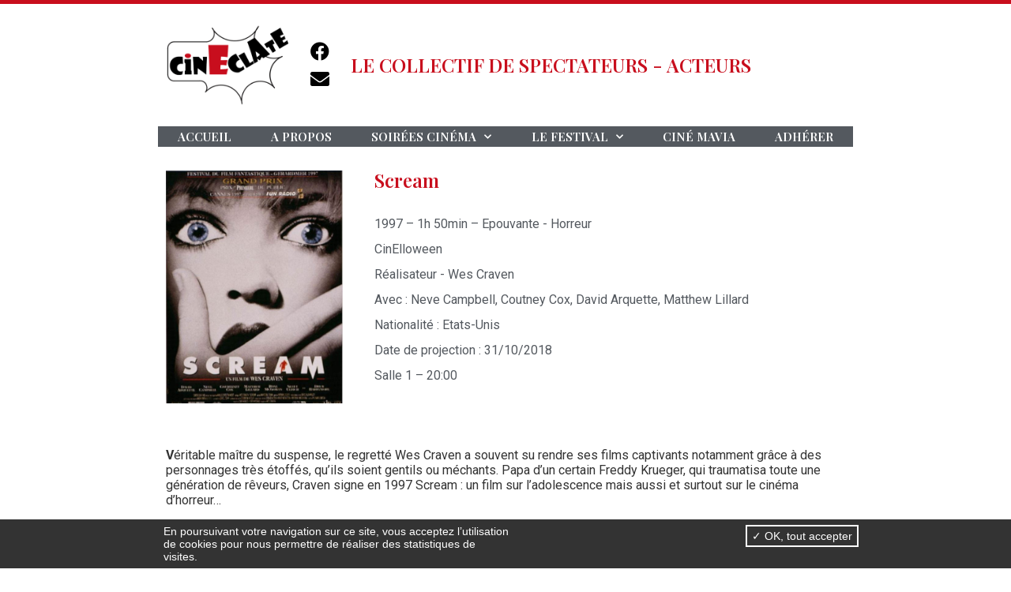

--- FILE ---
content_type: text/html; charset=UTF-8
request_url: https://cineclate.com/scream/
body_size: 10174
content:
<!DOCTYPE html>
<html lang="fr-FR">
<head>
	<meta charset="UTF-8">
	<meta name="viewport" content="width=device-width, initial-scale=1.0, viewport-fit=cover" />		<title>Scream &#8211; Cinéclate</title>
<meta name='robots' content='max-image-preview:large' />
<link rel="alternate" type="application/rss+xml" title="Cinéclate &raquo; Flux" href="https://cineclate.com/feed/" />
<link rel="alternate" type="application/rss+xml" title="Cinéclate &raquo; Flux des commentaires" href="https://cineclate.com/comments/feed/" />
<link rel="alternate" type="application/rss+xml" title="Cinéclate &raquo; Scream Flux des commentaires" href="https://cineclate.com/scream/feed/" />
<link rel="alternate" title="oEmbed (JSON)" type="application/json+oembed" href="https://cineclate.com/wp-json/oembed/1.0/embed?url=https%3A%2F%2Fcineclate.com%2Fscream%2F" />
<link rel="alternate" title="oEmbed (XML)" type="text/xml+oembed" href="https://cineclate.com/wp-json/oembed/1.0/embed?url=https%3A%2F%2Fcineclate.com%2Fscream%2F&#038;format=xml" />
<style id='wp-img-auto-sizes-contain-inline-css' type='text/css'>
img:is([sizes=auto i],[sizes^="auto," i]){contain-intrinsic-size:3000px 1500px}
/*# sourceURL=wp-img-auto-sizes-contain-inline-css */
</style>
<link rel='stylesheet' id='pi-css-css' href='https://cineclate.com/wp-content/themes/cineclate/style.css?ver=6.9' type='text/css' media='all' />
<link rel='stylesheet' id='addonse-site-css' href='https://cineclate.com/wp-content/plugins/addonse/assets/css/addonse-site.css?ver=1.0' type='text/css' media='all' />
<style id='wp-emoji-styles-inline-css' type='text/css'>

	img.wp-smiley, img.emoji {
		display: inline !important;
		border: none !important;
		box-shadow: none !important;
		height: 1em !important;
		width: 1em !important;
		margin: 0 0.07em !important;
		vertical-align: -0.1em !important;
		background: none !important;
		padding: 0 !important;
	}
/*# sourceURL=wp-emoji-styles-inline-css */
</style>
<link rel='stylesheet' id='wp-block-library-css' href='https://cineclate.com/wp-includes/css/dist/block-library/style.min.css?ver=6.9' type='text/css' media='all' />

<style id='classic-theme-styles-inline-css' type='text/css'>
/*! This file is auto-generated */
.wp-block-button__link{color:#fff;background-color:#32373c;border-radius:9999px;box-shadow:none;text-decoration:none;padding:calc(.667em + 2px) calc(1.333em + 2px);font-size:1.125em}.wp-block-file__button{background:#32373c;color:#fff;text-decoration:none}
/*# sourceURL=/wp-includes/css/classic-themes.min.css */
</style>
<link rel='stylesheet' id='cookielaw-style-css' href='https://cineclate.com/wp-content/plugins/cookielaw/cookielaw.css?ver=6.9' type='text/css' media='all' />
<link rel='stylesheet' id='elementor-icons-css' href='https://cineclate.com/wp-content/plugins/elementor/assets/lib/eicons/css/elementor-icons.min.css?ver=5.23.0' type='text/css' media='all' />
<link rel='stylesheet' id='elementor-frontend-css' href='https://cineclate.com/wp-content/plugins/elementor/assets/css/frontend.min.css?ver=3.16.6' type='text/css' media='all' />
<link rel='stylesheet' id='swiper-css' href='https://cineclate.com/wp-content/plugins/elementor/assets/lib/swiper/css/swiper.min.css?ver=5.3.6' type='text/css' media='all' />
<link rel='stylesheet' id='elementor-post-30-css' href='https://cineclate.com/wp-content/uploads/elementor/css/post-30.css?ver=1697580364' type='text/css' media='all' />
<link rel='stylesheet' id='elementor-pro-css' href='https://cineclate.com/wp-content/plugins/elementor-pro/assets/css/frontend.min.css?ver=3.7.5' type='text/css' media='all' />
<link rel='stylesheet' id='elementor-global-css' href='https://cineclate.com/wp-content/uploads/elementor/css/global.css?ver=1697580365' type='text/css' media='all' />
<link rel='stylesheet' id='elementor-post-29-css' href='https://cineclate.com/wp-content/uploads/elementor/css/post-29.css?ver=1697580365' type='text/css' media='all' />
<link rel='stylesheet' id='elementor-post-97-css' href='https://cineclate.com/wp-content/uploads/elementor/css/post-97.css?ver=1697580365' type='text/css' media='all' />
<link rel='stylesheet' id='elementor-post-701-css' href='https://cineclate.com/wp-content/uploads/elementor/css/post-701.css?ver=1697585077' type='text/css' media='all' />
<link rel='stylesheet' id='google-fonts-1-css' href='https://fonts.googleapis.com/css?family=Playfair+Display%3A100%2C100italic%2C200%2C200italic%2C300%2C300italic%2C400%2C400italic%2C500%2C500italic%2C600%2C600italic%2C700%2C700italic%2C800%2C800italic%2C900%2C900italic%7CRoboto%3A100%2C100italic%2C200%2C200italic%2C300%2C300italic%2C400%2C400italic%2C500%2C500italic%2C600%2C600italic%2C700%2C700italic%2C800%2C800italic%2C900%2C900italic&#038;display=auto&#038;ver=6.9' type='text/css' media='all' />
<link rel='stylesheet' id='elementor-icons-shared-0-css' href='https://cineclate.com/wp-content/plugins/elementor/assets/lib/font-awesome/css/fontawesome.min.css?ver=5.15.3' type='text/css' media='all' />
<link rel='stylesheet' id='elementor-icons-fa-solid-css' href='https://cineclate.com/wp-content/plugins/elementor/assets/lib/font-awesome/css/solid.min.css?ver=5.15.3' type='text/css' media='all' />
<link rel='stylesheet' id='elementor-icons-fa-brands-css' href='https://cineclate.com/wp-content/plugins/elementor/assets/lib/font-awesome/css/brands.min.css?ver=5.15.3' type='text/css' media='all' />
<link rel="preconnect" href="https://fonts.gstatic.com/" crossorigin><script type="text/javascript" src="https://cineclate.com/wp-includes/js/jquery/jquery.min.js?ver=3.7.1" id="jquery-core-js"></script>
<script type="text/javascript" src="https://cineclate.com/wp-includes/js/jquery/jquery-migrate.min.js?ver=3.4.1" id="jquery-migrate-js"></script>
<link rel="https://api.w.org/" href="https://cineclate.com/wp-json/" /><link rel="alternate" title="JSON" type="application/json" href="https://cineclate.com/wp-json/wp/v2/posts/612" /><link rel="EditURI" type="application/rsd+xml" title="RSD" href="https://cineclate.com/xmlrpc.php?rsd" />
<meta name="generator" content="WordPress 6.9" />
<link rel="canonical" href="https://cineclate.com/scream/" />
<link rel='shortlink' href='https://cineclate.com/?p=612' />
<meta name="generator" content="Elementor 3.16.6; features: e_dom_optimization, e_optimized_assets_loading, additional_custom_breakpoints; settings: css_print_method-external, google_font-enabled, font_display-auto">
<link rel="icon" href="https://cineclate.com/wp-content/uploads/2020/03/cropped-favicon-32x32.png" sizes="32x32" />
<link rel="icon" href="https://cineclate.com/wp-content/uploads/2020/03/cropped-favicon-192x192.png" sizes="192x192" />
<link rel="apple-touch-icon" href="https://cineclate.com/wp-content/uploads/2020/03/cropped-favicon-180x180.png" />
<meta name="msapplication-TileImage" content="https://cineclate.com/wp-content/uploads/2020/03/cropped-favicon-270x270.png" />
</head>
<body class="wp-singular post-template-default single single-post postid-612 single-format-standard wp-custom-logo wp-theme-cineclate supports-webp elementor-default elementor-template-full-width elementor-kit-30 elementor-page-701">

		<div data-elementor-type="header" data-elementor-id="29" class="elementor elementor-29 elementor-location-header">
								<header class="elementor-section elementor-top-section elementor-element elementor-element-4059b5cc elementor-section-content-middle elementor-section-boxed elementor-section-height-default elementor-section-height-default" data-id="4059b5cc" data-element_type="section" data-settings="{&quot;background_background&quot;:&quot;classic&quot;}">
						<div class="elementor-container elementor-column-gap-default">
					<div class="elementor-column elementor-col-25 elementor-top-column elementor-element elementor-element-5a010c8c elementor-hidden-desktop elementor-hidden-tablet" data-id="5a010c8c" data-element_type="column">
			<div class="elementor-widget-wrap elementor-element-populated">
								<div class="elementor-element elementor-element-1d2f12c elementor-nav-menu__align-justify elementor-nav-menu--stretch elementor-nav-menu__text-align-center elementor-widget-mobile__width-initial elementor-widget__width-inherit elementor-nav-menu--dropdown-tablet elementor-nav-menu--toggle elementor-nav-menu--burger elementor-widget elementor-widget-nav-menu" data-id="1d2f12c" data-element_type="widget" data-settings="{&quot;full_width&quot;:&quot;stretch&quot;,&quot;submenu_icon&quot;:{&quot;value&quot;:&quot;&lt;i class=\&quot;fas fa-chevron-down\&quot;&gt;&lt;\/i&gt;&quot;,&quot;library&quot;:&quot;fa-solid&quot;},&quot;layout&quot;:&quot;horizontal&quot;,&quot;toggle&quot;:&quot;burger&quot;}" data-widget_type="nav-menu.default">
				<div class="elementor-widget-container">
						<nav migration_allowed="1" migrated="0" role="navigation" class="elementor-nav-menu--main elementor-nav-menu__container elementor-nav-menu--layout-horizontal e--pointer-background e--animation-grow">
				<ul id="menu-1-1d2f12c" class="elementor-nav-menu"><li class="menu-item menu-item-type-post_type menu-item-object-page menu-item-home menu-item-434"><a href="https://cineclate.com/" class="elementor-item">Accueil</a></li>
<li class="menu-item menu-item-type-post_type menu-item-object-page menu-item-435"><a href="https://cineclate.com/a-propos/" class="elementor-item">A propos</a></li>
<li class="menu-item menu-item-type-post_type menu-item-object-page menu-item-has-children menu-item-436"><a href="https://cineclate.com/soirees-cinema/" class="elementor-item">Soirées Cinéma</a>
<ul class="sub-menu elementor-nav-menu--dropdown">
	<li class="menu-item menu-item-type-post_type menu-item-object-page menu-item-1325"><a href="https://cineclate.com/soirees-cinema/soirees-cinema-2020/" class="elementor-sub-item">2020</a></li>
	<li class="menu-item menu-item-type-post_type menu-item-object-page menu-item-1324"><a href="https://cineclate.com/soirees-cinema/soirees-cinema-2019/" class="elementor-sub-item">2019</a></li>
	<li class="menu-item menu-item-type-post_type menu-item-object-page menu-item-1323"><a href="https://cineclate.com/soirees-cinema/soirees-cinema-2018/" class="elementor-sub-item">2018</a></li>
	<li class="menu-item menu-item-type-post_type menu-item-object-page menu-item-1322"><a href="https://cineclate.com/soirees-cinema/soirees-cinema-2017/" class="elementor-sub-item">2017</a></li>
	<li class="menu-item menu-item-type-post_type menu-item-object-page menu-item-1321"><a href="https://cineclate.com/soirees-cinema/soirees-cinema-2016/" class="elementor-sub-item">2016</a></li>
</ul>
</li>
<li class="menu-item menu-item-type-post_type menu-item-object-page menu-item-has-children menu-item-1328"><a href="https://cineclate.com/le-festival/le-festival-2025/" class="elementor-item">Le Festival</a>
<ul class="sub-menu elementor-nav-menu--dropdown">
	<li class="menu-item menu-item-type-post_type menu-item-object-page menu-item-1326"><a href="https://cineclate.com/le-festival/le-festival-2020/" class="elementor-sub-item">2020</a></li>
</ul>
</li>
<li class="menu-item menu-item-type-post_type menu-item-object-page menu-item-447"><a href="https://cineclate.com/cine-mavia/" class="elementor-item">Ciné Mavia</a></li>
<li class="menu-item menu-item-type-post_type menu-item-object-page menu-item-499"><a href="https://cineclate.com/adherer/" class="elementor-item">Adhérer</a></li>
<li class="menu-item menu-item-type-post_type menu-item-object-page menu-item-448"><a href="https://cineclate.com/informations-legales/" class="elementor-item">Informations légales</a></li>
<li class="menu-item menu-item-type-post_type menu-item-object-page menu-item-449"><a href="https://cineclate.com/contact/" class="elementor-item">Contact</a></li>
<li class="menu-item menu-item-type-post_type menu-item-object-page menu-item-452"><a href="https://cineclate.com/lequipe/" class="elementor-item">L’équipe</a></li>
<li class="menu-item menu-item-type-post_type menu-item-object-page menu-item-450"><a href="https://cineclate.com/plan-du-site/" class="elementor-item">Plan du site</a></li>
<li class="menu-item menu-item-type-post_type menu-item-object-page menu-item-451"><a href="https://cineclate.com/credits/" class="elementor-item">Crédits</a></li>
</ul>			</nav>
					<div class="elementor-menu-toggle" role="button" tabindex="0" aria-label="Permuter le menu" aria-expanded="false">
			<i aria-hidden="true" role="presentation" class="elementor-menu-toggle__icon--open eicon-menu-bar"></i><i aria-hidden="true" role="presentation" class="elementor-menu-toggle__icon--close eicon-close"></i>			<span class="elementor-screen-only">Menu</span>
		</div>
			<nav class="elementor-nav-menu--dropdown elementor-nav-menu__container" role="navigation" aria-hidden="true">
				<ul id="menu-2-1d2f12c" class="elementor-nav-menu"><li class="menu-item menu-item-type-post_type menu-item-object-page menu-item-home menu-item-434"><a href="https://cineclate.com/" class="elementor-item" tabindex="-1">Accueil</a></li>
<li class="menu-item menu-item-type-post_type menu-item-object-page menu-item-435"><a href="https://cineclate.com/a-propos/" class="elementor-item" tabindex="-1">A propos</a></li>
<li class="menu-item menu-item-type-post_type menu-item-object-page menu-item-has-children menu-item-436"><a href="https://cineclate.com/soirees-cinema/" class="elementor-item" tabindex="-1">Soirées Cinéma</a>
<ul class="sub-menu elementor-nav-menu--dropdown">
	<li class="menu-item menu-item-type-post_type menu-item-object-page menu-item-1325"><a href="https://cineclate.com/soirees-cinema/soirees-cinema-2020/" class="elementor-sub-item" tabindex="-1">2020</a></li>
	<li class="menu-item menu-item-type-post_type menu-item-object-page menu-item-1324"><a href="https://cineclate.com/soirees-cinema/soirees-cinema-2019/" class="elementor-sub-item" tabindex="-1">2019</a></li>
	<li class="menu-item menu-item-type-post_type menu-item-object-page menu-item-1323"><a href="https://cineclate.com/soirees-cinema/soirees-cinema-2018/" class="elementor-sub-item" tabindex="-1">2018</a></li>
	<li class="menu-item menu-item-type-post_type menu-item-object-page menu-item-1322"><a href="https://cineclate.com/soirees-cinema/soirees-cinema-2017/" class="elementor-sub-item" tabindex="-1">2017</a></li>
	<li class="menu-item menu-item-type-post_type menu-item-object-page menu-item-1321"><a href="https://cineclate.com/soirees-cinema/soirees-cinema-2016/" class="elementor-sub-item" tabindex="-1">2016</a></li>
</ul>
</li>
<li class="menu-item menu-item-type-post_type menu-item-object-page menu-item-has-children menu-item-1328"><a href="https://cineclate.com/le-festival/le-festival-2025/" class="elementor-item" tabindex="-1">Le Festival</a>
<ul class="sub-menu elementor-nav-menu--dropdown">
	<li class="menu-item menu-item-type-post_type menu-item-object-page menu-item-1326"><a href="https://cineclate.com/le-festival/le-festival-2020/" class="elementor-sub-item" tabindex="-1">2020</a></li>
</ul>
</li>
<li class="menu-item menu-item-type-post_type menu-item-object-page menu-item-447"><a href="https://cineclate.com/cine-mavia/" class="elementor-item" tabindex="-1">Ciné Mavia</a></li>
<li class="menu-item menu-item-type-post_type menu-item-object-page menu-item-499"><a href="https://cineclate.com/adherer/" class="elementor-item" tabindex="-1">Adhérer</a></li>
<li class="menu-item menu-item-type-post_type menu-item-object-page menu-item-448"><a href="https://cineclate.com/informations-legales/" class="elementor-item" tabindex="-1">Informations légales</a></li>
<li class="menu-item menu-item-type-post_type menu-item-object-page menu-item-449"><a href="https://cineclate.com/contact/" class="elementor-item" tabindex="-1">Contact</a></li>
<li class="menu-item menu-item-type-post_type menu-item-object-page menu-item-452"><a href="https://cineclate.com/lequipe/" class="elementor-item" tabindex="-1">L’équipe</a></li>
<li class="menu-item menu-item-type-post_type menu-item-object-page menu-item-450"><a href="https://cineclate.com/plan-du-site/" class="elementor-item" tabindex="-1">Plan du site</a></li>
<li class="menu-item menu-item-type-post_type menu-item-object-page menu-item-451"><a href="https://cineclate.com/credits/" class="elementor-item" tabindex="-1">Crédits</a></li>
</ul>			</nav>
				</div>
				</div>
					</div>
		</div>
				<div class="elementor-column elementor-col-25 elementor-top-column elementor-element elementor-element-6a8b96c" data-id="6a8b96c" data-element_type="column">
			<div class="elementor-widget-wrap elementor-element-populated">
								<div class="elementor-element elementor-element-3aa15056 elementor-widget elementor-widget-theme-site-logo elementor-widget-image" data-id="3aa15056" data-element_type="widget" data-widget_type="theme-site-logo.default">
				<div class="elementor-widget-container">
																<a href="https://cineclate.com">
							<img width="400" height="270" src="https://cineclate.com/wp-content/uploads/2020/03/logo-cinéclate-e1583665565683.png" class="attachment-full size-full wp-image-37" alt="" />								</a>
															</div>
				</div>
					</div>
		</div>
				<div class="elementor-column elementor-col-25 elementor-top-column elementor-element elementor-element-72adcba6" data-id="72adcba6" data-element_type="column">
			<div class="elementor-widget-wrap elementor-element-populated">
								<div class="elementor-element elementor-element-19a1ea8 elementor-align-center elementor-widget__width-initial elementor-widget-mobile__width-initial elementor-icon-list--layout-traditional elementor-list-item-link-full_width elementor-widget elementor-widget-icon-list" data-id="19a1ea8" data-element_type="widget" data-widget_type="icon-list.default">
				<div class="elementor-widget-container">
					<ul class="elementor-icon-list-items">
							<li class="elementor-icon-list-item">
											<a href="https://www.facebook.com">

												<span class="elementor-icon-list-icon">
							<i aria-hidden="true" class="fab fa-facebook"></i>						</span>
										<span class="elementor-icon-list-text"></span>
											</a>
									</li>
								<li class="elementor-icon-list-item">
											<a href="https://cineclate.com/contact/">

												<span class="elementor-icon-list-icon">
							<i aria-hidden="true" class="fas fa-envelope"></i>						</span>
										<span class="elementor-icon-list-text"></span>
											</a>
									</li>
						</ul>
				</div>
				</div>
					</div>
		</div>
				<div class="elementor-column elementor-col-25 elementor-top-column elementor-element elementor-element-f44f560" data-id="f44f560" data-element_type="column">
			<div class="elementor-widget-wrap elementor-element-populated">
								<div class="elementor-element elementor-element-277d4a0 elementor-widget elementor-widget-heading" data-id="277d4a0" data-element_type="widget" data-widget_type="heading.default">
				<div class="elementor-widget-container">
			<h2 class="elementor-heading-title elementor-size-default">LE COLLECTIF DE SPECTATEURS - ACTEURS</h2>		</div>
				</div>
					</div>
		</div>
							</div>
		</header>
				<nav class="elementor-section elementor-top-section elementor-element elementor-element-372b12e3 elementor-section-content-middle elementor-section-boxed elementor-section-height-default elementor-section-height-default" data-id="372b12e3" data-element_type="section">
						<div class="elementor-container elementor-column-gap-default">
					<div class="elementor-column elementor-col-100 elementor-top-column elementor-element elementor-element-7be0196c" data-id="7be0196c" data-element_type="column" data-settings="{&quot;background_background&quot;:&quot;classic&quot;}">
			<div class="elementor-widget-wrap elementor-element-populated">
								<div class="elementor-element elementor-element-3d7f3477 elementor-nav-menu__align-justify elementor-nav-menu--dropdown-none elementor-widget-mobile__width-initial elementor-widget__width-inherit elementor-hidden-phone elementor-widget elementor-widget-nav-menu" data-id="3d7f3477" data-element_type="widget" id="primary-menu-nav" data-settings="{&quot;submenu_icon&quot;:{&quot;value&quot;:&quot;&lt;i class=\&quot;fas fa-chevron-down\&quot;&gt;&lt;\/i&gt;&quot;,&quot;library&quot;:&quot;fa-solid&quot;},&quot;layout&quot;:&quot;horizontal&quot;}" data-widget_type="nav-menu.default">
				<div class="elementor-widget-container">
						<nav migration_allowed="1" migrated="0" role="navigation" class="elementor-nav-menu--main elementor-nav-menu__container elementor-nav-menu--layout-horizontal e--pointer-background e--animation-grow">
				<ul id="menu-1-3d7f3477" class="elementor-nav-menu"><li class="menu-item menu-item-type-post_type menu-item-object-page menu-item-home menu-item-51"><a href="https://cineclate.com/" class="elementor-item">Accueil</a></li>
<li class="menu-item menu-item-type-post_type menu-item-object-page menu-item-50"><a href="https://cineclate.com/a-propos/" class="elementor-item">A propos</a></li>
<li class="menu-item menu-item-type-post_type menu-item-object-page menu-item-has-children menu-item-57"><a href="https://cineclate.com/soirees-cinema/" class="elementor-item">Soirées Cinéma</a>
<ul class="sub-menu elementor-nav-menu--dropdown">
	<li class="menu-item menu-item-type-post_type menu-item-object-page menu-item-2458"><a href="https://cineclate.com/soirees-cinema/soirees-cinema-2024/" class="elementor-sub-item">2024</a></li>
	<li class="menu-item menu-item-type-post_type menu-item-object-page menu-item-2160"><a href="https://cineclate.com/soirees-cinema/soirees-cinema-2023/" class="elementor-sub-item">2023</a></li>
	<li class="menu-item menu-item-type-post_type menu-item-object-page menu-item-1851"><a href="https://cineclate.com/soirees-cinema/soirees-cinema-2022/" class="elementor-sub-item">2022</a></li>
	<li class="menu-item menu-item-type-post_type menu-item-object-page menu-item-1481"><a href="https://cineclate.com/soirees-cinema/soirees-cinema-2021/" class="elementor-sub-item">2021</a></li>
	<li class="menu-item menu-item-type-post_type menu-item-object-page menu-item-723"><a href="https://cineclate.com/soirees-cinema/soirees-cinema-2020/" class="elementor-sub-item">2020</a></li>
	<li class="menu-item menu-item-type-post_type menu-item-object-page menu-item-727"><a href="https://cineclate.com/soirees-cinema/soirees-cinema-2019/" class="elementor-sub-item">2019</a></li>
	<li class="menu-item menu-item-type-post_type menu-item-object-page menu-item-734"><a href="https://cineclate.com/soirees-cinema/soirees-cinema-2018/" class="elementor-sub-item">2018</a></li>
	<li class="menu-item menu-item-type-post_type menu-item-object-page menu-item-738"><a href="https://cineclate.com/soirees-cinema/soirees-cinema-2017/" class="elementor-sub-item">2017</a></li>
	<li class="menu-item menu-item-type-post_type menu-item-object-page menu-item-742"><a href="https://cineclate.com/soirees-cinema/soirees-cinema-2016/" class="elementor-sub-item">2016</a></li>
</ul>
</li>
<li class="menu-item menu-item-type-post_type menu-item-object-page menu-item-has-children menu-item-53"><a href="https://cineclate.com/le-festival/le-festival-2025/" class="elementor-item">Le Festival</a>
<ul class="sub-menu elementor-nav-menu--dropdown">
	<li class="menu-item menu-item-type-post_type menu-item-object-page menu-item-2711"><a href="https://cineclate.com/le-festival/le-festival-2025/" class="elementor-sub-item">2025</a></li>
	<li class="menu-item menu-item-type-post_type menu-item-object-page menu-item-2369"><a href="https://cineclate.com/le-festival/le-festival-2024/" class="elementor-sub-item">2024</a></li>
	<li class="menu-item menu-item-type-post_type menu-item-object-page menu-item-1920"><a href="https://cineclate.com/le-festival/le-festival-2023/" class="elementor-sub-item">2023</a></li>
	<li class="menu-item menu-item-type-post_type menu-item-object-page menu-item-1590"><a href="https://cineclate.com/le-festival/le-festival-2022/" class="elementor-sub-item">2022</a></li>
	<li class="menu-item menu-item-type-post_type menu-item-object-page menu-item-950"><a href="https://cineclate.com/le-festival/le-festival-2020/" class="elementor-sub-item">2020</a></li>
</ul>
</li>
<li class="menu-item menu-item-type-post_type menu-item-object-page menu-item-206"><a href="https://cineclate.com/cine-mavia/" class="elementor-item">Ciné Mavia</a></li>
<li class="menu-item menu-item-type-post_type menu-item-object-page menu-item-500"><a href="https://cineclate.com/adherer/" class="elementor-item">Adhérer</a></li>
</ul>			</nav>
					<div class="elementor-menu-toggle" role="button" tabindex="0" aria-label="Permuter le menu" aria-expanded="false">
			<i aria-hidden="true" role="presentation" class="elementor-menu-toggle__icon--open eicon-menu-bar"></i><i aria-hidden="true" role="presentation" class="elementor-menu-toggle__icon--close eicon-close"></i>			<span class="elementor-screen-only">Menu</span>
		</div>
			<nav class="elementor-nav-menu--dropdown elementor-nav-menu__container" role="navigation" aria-hidden="true">
				<ul id="menu-2-3d7f3477" class="elementor-nav-menu"><li class="menu-item menu-item-type-post_type menu-item-object-page menu-item-home menu-item-51"><a href="https://cineclate.com/" class="elementor-item" tabindex="-1">Accueil</a></li>
<li class="menu-item menu-item-type-post_type menu-item-object-page menu-item-50"><a href="https://cineclate.com/a-propos/" class="elementor-item" tabindex="-1">A propos</a></li>
<li class="menu-item menu-item-type-post_type menu-item-object-page menu-item-has-children menu-item-57"><a href="https://cineclate.com/soirees-cinema/" class="elementor-item" tabindex="-1">Soirées Cinéma</a>
<ul class="sub-menu elementor-nav-menu--dropdown">
	<li class="menu-item menu-item-type-post_type menu-item-object-page menu-item-2458"><a href="https://cineclate.com/soirees-cinema/soirees-cinema-2024/" class="elementor-sub-item" tabindex="-1">2024</a></li>
	<li class="menu-item menu-item-type-post_type menu-item-object-page menu-item-2160"><a href="https://cineclate.com/soirees-cinema/soirees-cinema-2023/" class="elementor-sub-item" tabindex="-1">2023</a></li>
	<li class="menu-item menu-item-type-post_type menu-item-object-page menu-item-1851"><a href="https://cineclate.com/soirees-cinema/soirees-cinema-2022/" class="elementor-sub-item" tabindex="-1">2022</a></li>
	<li class="menu-item menu-item-type-post_type menu-item-object-page menu-item-1481"><a href="https://cineclate.com/soirees-cinema/soirees-cinema-2021/" class="elementor-sub-item" tabindex="-1">2021</a></li>
	<li class="menu-item menu-item-type-post_type menu-item-object-page menu-item-723"><a href="https://cineclate.com/soirees-cinema/soirees-cinema-2020/" class="elementor-sub-item" tabindex="-1">2020</a></li>
	<li class="menu-item menu-item-type-post_type menu-item-object-page menu-item-727"><a href="https://cineclate.com/soirees-cinema/soirees-cinema-2019/" class="elementor-sub-item" tabindex="-1">2019</a></li>
	<li class="menu-item menu-item-type-post_type menu-item-object-page menu-item-734"><a href="https://cineclate.com/soirees-cinema/soirees-cinema-2018/" class="elementor-sub-item" tabindex="-1">2018</a></li>
	<li class="menu-item menu-item-type-post_type menu-item-object-page menu-item-738"><a href="https://cineclate.com/soirees-cinema/soirees-cinema-2017/" class="elementor-sub-item" tabindex="-1">2017</a></li>
	<li class="menu-item menu-item-type-post_type menu-item-object-page menu-item-742"><a href="https://cineclate.com/soirees-cinema/soirees-cinema-2016/" class="elementor-sub-item" tabindex="-1">2016</a></li>
</ul>
</li>
<li class="menu-item menu-item-type-post_type menu-item-object-page menu-item-has-children menu-item-53"><a href="https://cineclate.com/le-festival/le-festival-2025/" class="elementor-item" tabindex="-1">Le Festival</a>
<ul class="sub-menu elementor-nav-menu--dropdown">
	<li class="menu-item menu-item-type-post_type menu-item-object-page menu-item-2711"><a href="https://cineclate.com/le-festival/le-festival-2025/" class="elementor-sub-item" tabindex="-1">2025</a></li>
	<li class="menu-item menu-item-type-post_type menu-item-object-page menu-item-2369"><a href="https://cineclate.com/le-festival/le-festival-2024/" class="elementor-sub-item" tabindex="-1">2024</a></li>
	<li class="menu-item menu-item-type-post_type menu-item-object-page menu-item-1920"><a href="https://cineclate.com/le-festival/le-festival-2023/" class="elementor-sub-item" tabindex="-1">2023</a></li>
	<li class="menu-item menu-item-type-post_type menu-item-object-page menu-item-1590"><a href="https://cineclate.com/le-festival/le-festival-2022/" class="elementor-sub-item" tabindex="-1">2022</a></li>
	<li class="menu-item menu-item-type-post_type menu-item-object-page menu-item-950"><a href="https://cineclate.com/le-festival/le-festival-2020/" class="elementor-sub-item" tabindex="-1">2020</a></li>
</ul>
</li>
<li class="menu-item menu-item-type-post_type menu-item-object-page menu-item-206"><a href="https://cineclate.com/cine-mavia/" class="elementor-item" tabindex="-1">Ciné Mavia</a></li>
<li class="menu-item menu-item-type-post_type menu-item-object-page menu-item-500"><a href="https://cineclate.com/adherer/" class="elementor-item" tabindex="-1">Adhérer</a></li>
</ul>			</nav>
				</div>
				</div>
					</div>
		</div>
							</div>
		</nav>
						</div>
				<div data-elementor-type="single" data-elementor-id="701" class="elementor elementor-701 elementor-location-single post-612 post type-post status-publish format-standard has-post-thumbnail hentry category-soirees-cinema tag-10 tag-soirees-cinema">
								<section class="elementor-section elementor-top-section elementor-element elementor-element-f31b542 elementor-section-boxed elementor-section-height-default elementor-section-height-default" data-id="f31b542" data-element_type="section">
						<div class="elementor-container elementor-column-gap-wide">
					<div class="elementor-column elementor-col-50 elementor-top-column elementor-element elementor-element-c13d358" data-id="c13d358" data-element_type="column">
			<div class="elementor-widget-wrap elementor-element-populated">
								<div class="elementor-element elementor-element-868897f elementor-widget elementor-widget-theme-post-featured-image elementor-widget-image" data-id="868897f" data-element_type="widget" data-widget_type="theme-post-featured-image.default">
				<div class="elementor-widget-container">
															<img width="578" height="762" src="https://cineclate.com/wp-content/uploads/2020/07/23.jpg" class="attachment-full size-full wp-image-613" alt="" srcset="https://cineclate.com/wp-content/uploads/2020/07/23.jpg 578w, https://cineclate.com/wp-content/uploads/2020/07/23-228x300.jpg 228w" sizes="(max-width: 578px) 100vw, 578px" />															</div>
				</div>
					</div>
		</div>
				<div class="elementor-column elementor-col-50 elementor-top-column elementor-element elementor-element-bcd4231" data-id="bcd4231" data-element_type="column">
			<div class="elementor-widget-wrap elementor-element-populated">
								<div class="elementor-element elementor-element-3c1ea60 elementor-widget elementor-widget-theme-post-title elementor-page-title elementor-widget-heading" data-id="3c1ea60" data-element_type="widget" data-widget_type="theme-post-title.default">
				<div class="elementor-widget-container">
			<h1 class="elementor-heading-title elementor-size-default">Scream</h1>		</div>
				</div>
				<div class="elementor-element elementor-element-60c6e7b elementor-widget elementor-widget-heading" data-id="60c6e7b" data-element_type="widget" data-widget_type="heading.default">
				<div class="elementor-widget-container">
			<div class="elementor-heading-title elementor-size-default">1997 – 1h 50min – Epouvante - Horreur</div>		</div>
				</div>
				<div class="elementor-element elementor-element-9f03896 elementor-widget elementor-widget-heading" data-id="9f03896" data-element_type="widget" data-widget_type="heading.default">
				<div class="elementor-widget-container">
			<div class="elementor-heading-title elementor-size-default">CinElloween</div>		</div>
				</div>
				<div class="elementor-element elementor-element-8c6637e elementor-widget elementor-widget-heading" data-id="8c6637e" data-element_type="widget" data-widget_type="heading.default">
				<div class="elementor-widget-container">
			<div class="elementor-heading-title elementor-size-default">Réalisateur - Wes Craven</div>		</div>
				</div>
				<div class="elementor-element elementor-element-a74147b elementor-widget elementor-widget-heading" data-id="a74147b" data-element_type="widget" data-widget_type="heading.default">
				<div class="elementor-widget-container">
			<div class="elementor-heading-title elementor-size-default">Avec : Neve Campbell, Coutney Cox, David Arquette, Matthew Lillard</div>		</div>
				</div>
				<div class="elementor-element elementor-element-3f73735 elementor-widget elementor-widget-heading" data-id="3f73735" data-element_type="widget" data-widget_type="heading.default">
				<div class="elementor-widget-container">
			<div class="elementor-heading-title elementor-size-default">Nationalité  : Etats-Unis</div>		</div>
				</div>
				<div class="elementor-element elementor-element-c4dc6cf elementor-widget elementor-widget-heading" data-id="c4dc6cf" data-element_type="widget" data-widget_type="heading.default">
				<div class="elementor-widget-container">
			<div class="elementor-heading-title elementor-size-default">Date de projection  : 31/10/2018</div>		</div>
				</div>
				<div class="elementor-element elementor-element-5331afe elementor-widget elementor-widget-heading" data-id="5331afe" data-element_type="widget" data-widget_type="heading.default">
				<div class="elementor-widget-container">
			<div class="elementor-heading-title elementor-size-default">Salle 1 – 20:00</div>		</div>
				</div>
					</div>
		</div>
							</div>
		</section>
				<section class="elementor-section elementor-top-section elementor-element elementor-element-bc56d31 elementor-section-boxed elementor-section-height-default elementor-section-height-default" data-id="bc56d31" data-element_type="section">
						<div class="elementor-container elementor-column-gap-wide">
					<div class="elementor-column elementor-col-100 elementor-top-column elementor-element elementor-element-1f8ef83" data-id="1f8ef83" data-element_type="column">
			<div class="elementor-widget-wrap elementor-element-populated">
								<div class="elementor-element elementor-element-4d42725 elementor-widget elementor-widget-theme-post-content" data-id="4d42725" data-element_type="widget" data-widget_type="theme-post-content.default">
				<div class="elementor-widget-container">
			
<p><strong>V</strong>éritable maître du suspense, le regretté Wes Craven a souvent su rendre ses films captivants notamment grâce à des personnages très étoffés, qu’ils soient gentils ou méchants. Papa d’un certain Freddy Krueger, qui traumatisa toute une génération de rêveurs, Craven signe en 1997 Scream : un film sur l’adolescence mais aussi et surtout sur le cinéma d’horreur…</p>



<p>Le sous-genre horrifique du slasher a fait trembler plus d’un spectateur dans les années 70-80 notamment grâce à des monuments comme Halloween, Les Griffes de la Nuit ou bien encore Vendredi 13. Enchaînant les crimes violents perpétrés contre une bande d’adolescents, ces films placent de plus l’action du point de vue de l’assassin, une véritable bête inhumaine et bien souvent indestructible. Malheureusement ces trois franchises aussi cultes soient-elles ont également terni l’image du croquemitaine à travers des suites à répétition. C’est alors qu’en 1997 se dévoile Scream. À cette époque, le slasher n’est plus vraiment à la mode et pourtant Wes Craven parvient, en une scène d’ouverture incroyable, à relancer tout un genre. Tension, gore et frayeur se mêlent dans une séquence multipliant les références. Wes Craven aime être explicite et c’est Drew Barrymore qui est la première à en faire les frais lors d’une conversation téléphonique qui se terminera en bain de sang.</p>



<p>Mais au-delà du film d’horreur, Scream est avant tout une sorte d’hommage parodique assumé envers le cinéma de genre. Si l’ambiance générale est plutôt glauque, on ne peut pas nier le fait que Wes Craven réalise un constat simple : les victimes de ce genre de films sont souvent ridicules et font des choix qui les mènent vers une mort aussi certaine que douloureuse.</p>
		</div>
				</div>
					</div>
		</div>
							</div>
		</section>
						</div>
				<div data-elementor-type="footer" data-elementor-id="97" class="elementor elementor-97 elementor-location-footer">
								<section class="elementor-section elementor-top-section elementor-element elementor-element-8e20f72 elementor-section-boxed elementor-section-height-default elementor-section-height-default" data-id="8e20f72" data-element_type="section">
						<div class="elementor-container elementor-column-gap-no">
					<div class="elementor-column elementor-col-100 elementor-top-column elementor-element elementor-element-05f251d" data-id="05f251d" data-element_type="column">
			<div class="elementor-widget-wrap elementor-element-populated">
								<section class="elementor-section elementor-inner-section elementor-element elementor-element-cca5ca8 elementor-section-content-middle elementor-section-boxed elementor-section-height-default elementor-section-height-default" data-id="cca5ca8" data-element_type="section">
						<div class="elementor-container elementor-column-gap-no">
					<div class="elementor-column elementor-col-50 elementor-inner-column elementor-element elementor-element-669ba6a elementor-hidden-tablet elementor-hidden-phone" data-id="669ba6a" data-element_type="column">
			<div class="elementor-widget-wrap elementor-element-populated">
								<div class="elementor-element elementor-element-f278814 elementor-nav-menu--dropdown-tablet elementor-nav-menu__text-align-aside elementor-nav-menu--toggle elementor-nav-menu--burger elementor-widget elementor-widget-nav-menu" data-id="f278814" data-element_type="widget" id="footer-nav" data-settings="{&quot;submenu_icon&quot;:{&quot;value&quot;:&quot;&lt;i class=\&quot;\&quot;&gt;&lt;\/i&gt;&quot;,&quot;library&quot;:&quot;&quot;},&quot;layout&quot;:&quot;horizontal&quot;,&quot;toggle&quot;:&quot;burger&quot;}" data-widget_type="nav-menu.default">
				<div class="elementor-widget-container">
						<nav migration_allowed="1" migrated="0" role="navigation" class="elementor-nav-menu--main elementor-nav-menu__container elementor-nav-menu--layout-horizontal e--pointer-text e--animation-rotate">
				<ul id="menu-1-f278814" class="elementor-nav-menu"><li class="menu-item menu-item-type-post_type menu-item-object-page menu-item-96"><a href="https://cineclate.com/informations-legales/" class="elementor-item">Informations légales</a></li>
<li class="menu-item menu-item-type-post_type menu-item-object-page menu-item-94"><a href="https://cineclate.com/lequipe/" class="elementor-item">L’équipe</a></li>
<li class="menu-item menu-item-type-post_type menu-item-object-page menu-item-120"><a href="https://cineclate.com/plan-du-site/" class="elementor-item">Plan du site</a></li>
<li class="menu-item menu-item-type-post_type menu-item-object-page menu-item-134"><a href="https://cineclate.com/credits/" class="elementor-item">Crédits</a></li>
</ul>			</nav>
					<div class="elementor-menu-toggle" role="button" tabindex="0" aria-label="Permuter le menu" aria-expanded="false">
			<i aria-hidden="true" role="presentation" class="elementor-menu-toggle__icon--open eicon-menu-bar"></i><i aria-hidden="true" role="presentation" class="elementor-menu-toggle__icon--close eicon-close"></i>			<span class="elementor-screen-only">Menu</span>
		</div>
			<nav class="elementor-nav-menu--dropdown elementor-nav-menu__container" role="navigation" aria-hidden="true">
				<ul id="menu-2-f278814" class="elementor-nav-menu"><li class="menu-item menu-item-type-post_type menu-item-object-page menu-item-96"><a href="https://cineclate.com/informations-legales/" class="elementor-item" tabindex="-1">Informations légales</a></li>
<li class="menu-item menu-item-type-post_type menu-item-object-page menu-item-94"><a href="https://cineclate.com/lequipe/" class="elementor-item" tabindex="-1">L’équipe</a></li>
<li class="menu-item menu-item-type-post_type menu-item-object-page menu-item-120"><a href="https://cineclate.com/plan-du-site/" class="elementor-item" tabindex="-1">Plan du site</a></li>
<li class="menu-item menu-item-type-post_type menu-item-object-page menu-item-134"><a href="https://cineclate.com/credits/" class="elementor-item" tabindex="-1">Crédits</a></li>
</ul>			</nav>
				</div>
				</div>
					</div>
		</div>
				<div class="elementor-column elementor-col-50 elementor-inner-column elementor-element elementor-element-9011cf4" data-id="9011cf4" data-element_type="column">
			<div class="elementor-widget-wrap elementor-element-populated">
								<div class="elementor-element elementor-element-bd2f34f elementor-widget elementor-widget-text-editor" data-id="bd2f34f" data-element_type="widget" data-widget_type="text-editor.default">
				<div class="elementor-widget-container">
							<p>&copy; 2018-2026 Cineclate. Tous droits réservés.</p>						</div>
				</div>
					</div>
		</div>
							</div>
		</section>
					</div>
		</div>
							</div>
		</section>
						</div>
		
<script type="speculationrules">
{"prefetch":[{"source":"document","where":{"and":[{"href_matches":"/*"},{"not":{"href_matches":["/wp-*.php","/wp-admin/*","/wp-content/uploads/*","/wp-content/*","/wp-content/plugins/*","/wp-content/themes/cineclate/*","/*\\?(.+)"]}},{"not":{"selector_matches":"a[rel~=\"nofollow\"]"}},{"not":{"selector_matches":".no-prefetch, .no-prefetch a"}}]},"eagerness":"conservative"}]}
</script>
<script type="text/javascript" id="cookielaw-js-js-extra">
/* <![CDATA[ */
var cookielaw_vars = {"message":"En poursuivant votre navigation sur ce site, vous acceptez l\u2019utilisation de cookies pour nous permettre de r\u00e9aliser des statistiques de visites.","agreebtn":"\u003Ca href=\"#\" class=\"accept-btn\" onclick=\"cookielaw.writeCookie();\"\u003E\u2713 OK, tout accepter\u003C/a\u003E","declinebtn":"\u003Ca href=\"#\" class=\"decline-btn\" onclick=\"cookielaw.disableCookie();\"\u003E\u003C/a\u003E","privacylink":"\u003Ca target=\"_blank\" href=\"https://cineclate.com/politique-de-confidentialite/\"\u003EPolitique de confidentialit\u00e9\u003C/a\u003E","privacyurl":"https://cineclate.com/politique-de-confidentialite/","gatrack":null};
//# sourceURL=cookielaw-js-js-extra
/* ]]> */
</script>
<script type="text/javascript" src="https://cineclate.com/wp-content/plugins/cookielaw/cookielaw.js?ver=20170726" id="cookielaw-js-js"></script>
<script type="text/javascript" src="https://cineclate.com/wp-content/themes/cineclate/functions.js?ver=1.0" id="pi-js-js"></script>
<script type="text/javascript" src="https://cineclate.com/wp-content/plugins/page-links-to/dist/new-tab.js?ver=3.3.7" id="page-links-to-js"></script>
<script type="text/javascript" src="https://cineclate.com/wp-content/plugins/elementor-pro/assets/lib/smartmenus/jquery.smartmenus.min.js?ver=1.0.1" id="smartmenus-js"></script>
<script type="text/javascript" src="https://cineclate.com/wp-content/plugins/elementor/assets/js/webpack.runtime.min.js?ver=3.16.6" id="elementor-webpack-runtime-js"></script>
<script type="text/javascript" src="https://cineclate.com/wp-content/plugins/elementor/assets/js/frontend-modules.min.js?ver=3.16.6" id="elementor-frontend-modules-js"></script>
<script type="text/javascript" src="https://cineclate.com/wp-content/plugins/elementor/assets/lib/waypoints/waypoints.min.js?ver=4.0.2" id="elementor-waypoints-js"></script>
<script type="text/javascript" src="https://cineclate.com/wp-includes/js/jquery/ui/core.min.js?ver=1.13.3" id="jquery-ui-core-js"></script>
<script type="text/javascript" id="elementor-frontend-js-before">
/* <![CDATA[ */
var elementorFrontendConfig = {"environmentMode":{"edit":false,"wpPreview":false,"isScriptDebug":false},"i18n":{"shareOnFacebook":"Partager sur Facebook","shareOnTwitter":"Partager sur Twitter","pinIt":"L\u2019\u00e9pingler","download":"T\u00e9l\u00e9charger","downloadImage":"T\u00e9l\u00e9charger une image","fullscreen":"Plein \u00e9cran","zoom":"Zoom","share":"Partager","playVideo":"Lire la vid\u00e9o","previous":"Pr\u00e9c\u00e9dent","next":"Suivant","close":"Fermer","a11yCarouselWrapperAriaLabel":"Carousel | Scroll horizontal: Fl\u00e8che gauche & droite","a11yCarouselPrevSlideMessage":"Diapositive pr\u00e9c\u00e9dente","a11yCarouselNextSlideMessage":"Diapositive suivante","a11yCarouselFirstSlideMessage":"Ceci est la premi\u00e8re diapositive","a11yCarouselLastSlideMessage":"Ceci est la derni\u00e8re diapositive","a11yCarouselPaginationBulletMessage":"Aller \u00e0 la diapositive"},"is_rtl":false,"breakpoints":{"xs":0,"sm":480,"md":768,"lg":1025,"xl":1440,"xxl":1600},"responsive":{"breakpoints":{"mobile":{"label":"Portrait mobile","value":767,"default_value":767,"direction":"max","is_enabled":true},"mobile_extra":{"label":"Mobile Paysage","value":880,"default_value":880,"direction":"max","is_enabled":false},"tablet":{"label":"Tablette en mode portrait","value":1024,"default_value":1024,"direction":"max","is_enabled":true},"tablet_extra":{"label":"Tablette en mode paysage","value":1200,"default_value":1200,"direction":"max","is_enabled":false},"laptop":{"label":"Portable","value":1366,"default_value":1366,"direction":"max","is_enabled":false},"widescreen":{"label":"\u00c9cran large","value":2400,"default_value":2400,"direction":"min","is_enabled":false}}},"version":"3.16.6","is_static":false,"experimentalFeatures":{"e_dom_optimization":true,"e_optimized_assets_loading":true,"additional_custom_breakpoints":true,"theme_builder_v2":true,"landing-pages":true,"page-transitions":true,"notes":true,"form-submissions":true,"e_scroll_snap":true},"urls":{"assets":"https:\/\/cineclate.com\/wp-content\/plugins\/elementor\/assets\/"},"swiperClass":"swiper-container","settings":{"page":[],"editorPreferences":[]},"kit":{"active_breakpoints":["viewport_mobile","viewport_tablet"],"global_image_lightbox":"yes","lightbox_enable_share":"yes","lightbox_title_src":"title","lightbox_description_src":"description"},"post":{"id":612,"title":"Scream%20%E2%80%93%20Cin%C3%A9clate","excerpt":"","featuredImage":"https:\/\/cineclate.com\/wp-content\/uploads\/2020\/07\/23.jpg"}};
//# sourceURL=elementor-frontend-js-before
/* ]]> */
</script>
<script type="text/javascript" src="https://cineclate.com/wp-content/plugins/elementor/assets/js/frontend.min.js?ver=3.16.6" id="elementor-frontend-js"></script>
<script type="text/javascript" id="addonse-site-js-extra">
/* <![CDATA[ */
var AddonseConfig = {"ajax":{"url":"https://cineclate.com/wp-admin/admin-ajax.php","nonce":"31459d1573"},"elements_data":null};
//# sourceURL=addonse-site-js-extra
/* ]]> */
</script>
<script type="text/javascript" src="https://cineclate.com/wp-content/plugins/addonse/assets/js/addonse-site.min.js?ver=1.0" id="addonse-site-js"></script>
<script type="text/javascript" src="https://cineclate.com/wp-content/plugins/elementor-pro/assets/js/webpack-pro.runtime.min.js?ver=3.7.5" id="elementor-pro-webpack-runtime-js"></script>
<script type="text/javascript" src="https://cineclate.com/wp-includes/js/dist/hooks.min.js?ver=dd5603f07f9220ed27f1" id="wp-hooks-js"></script>
<script type="text/javascript" src="https://cineclate.com/wp-includes/js/dist/i18n.min.js?ver=c26c3dc7bed366793375" id="wp-i18n-js"></script>
<script type="text/javascript" id="wp-i18n-js-after">
/* <![CDATA[ */
wp.i18n.setLocaleData( { 'text direction\u0004ltr': [ 'ltr' ] } );
//# sourceURL=wp-i18n-js-after
/* ]]> */
</script>
<script type="text/javascript" id="elementor-pro-frontend-js-before">
/* <![CDATA[ */
var ElementorProFrontendConfig = {"ajaxurl":"https:\/\/cineclate.com\/wp-admin\/admin-ajax.php","nonce":"eae0bf0867","urls":{"assets":"https:\/\/cineclate.com\/wp-content\/plugins\/elementor-pro\/assets\/","rest":"https:\/\/cineclate.com\/wp-json\/"},"shareButtonsNetworks":{"facebook":{"title":"Facebook","has_counter":true},"twitter":{"title":"Twitter"},"linkedin":{"title":"LinkedIn","has_counter":true},"pinterest":{"title":"Pinterest","has_counter":true},"reddit":{"title":"Reddit","has_counter":true},"vk":{"title":"VK","has_counter":true},"odnoklassniki":{"title":"OK","has_counter":true},"tumblr":{"title":"Tumblr"},"digg":{"title":"Digg"},"skype":{"title":"Skype"},"stumbleupon":{"title":"StumbleUpon","has_counter":true},"mix":{"title":"Mix"},"telegram":{"title":"Telegram"},"pocket":{"title":"Pocket","has_counter":true},"xing":{"title":"XING","has_counter":true},"whatsapp":{"title":"WhatsApp"},"email":{"title":"Email"},"print":{"title":"Print"}},"facebook_sdk":{"lang":"fr_FR","app_id":""},"lottie":{"defaultAnimationUrl":"https:\/\/cineclate.com\/wp-content\/plugins\/elementor-pro\/modules\/lottie\/assets\/animations\/default.json"}};
//# sourceURL=elementor-pro-frontend-js-before
/* ]]> */
</script>
<script type="text/javascript" src="https://cineclate.com/wp-content/plugins/elementor-pro/assets/js/frontend.min.js?ver=3.7.5" id="elementor-pro-frontend-js"></script>
<script type="text/javascript" src="https://cineclate.com/wp-content/plugins/elementor-pro/assets/js/elements-handlers.min.js?ver=3.7.5" id="pro-elements-handlers-js"></script>
<script id="wp-emoji-settings" type="application/json">
{"baseUrl":"https://s.w.org/images/core/emoji/17.0.2/72x72/","ext":".png","svgUrl":"https://s.w.org/images/core/emoji/17.0.2/svg/","svgExt":".svg","source":{"concatemoji":"https://cineclate.com/wp-includes/js/wp-emoji-release.min.js?ver=6.9"}}
</script>
<script type="module">
/* <![CDATA[ */
/*! This file is auto-generated */
const a=JSON.parse(document.getElementById("wp-emoji-settings").textContent),o=(window._wpemojiSettings=a,"wpEmojiSettingsSupports"),s=["flag","emoji"];function i(e){try{var t={supportTests:e,timestamp:(new Date).valueOf()};sessionStorage.setItem(o,JSON.stringify(t))}catch(e){}}function c(e,t,n){e.clearRect(0,0,e.canvas.width,e.canvas.height),e.fillText(t,0,0);t=new Uint32Array(e.getImageData(0,0,e.canvas.width,e.canvas.height).data);e.clearRect(0,0,e.canvas.width,e.canvas.height),e.fillText(n,0,0);const a=new Uint32Array(e.getImageData(0,0,e.canvas.width,e.canvas.height).data);return t.every((e,t)=>e===a[t])}function p(e,t){e.clearRect(0,0,e.canvas.width,e.canvas.height),e.fillText(t,0,0);var n=e.getImageData(16,16,1,1);for(let e=0;e<n.data.length;e++)if(0!==n.data[e])return!1;return!0}function u(e,t,n,a){switch(t){case"flag":return n(e,"\ud83c\udff3\ufe0f\u200d\u26a7\ufe0f","\ud83c\udff3\ufe0f\u200b\u26a7\ufe0f")?!1:!n(e,"\ud83c\udde8\ud83c\uddf6","\ud83c\udde8\u200b\ud83c\uddf6")&&!n(e,"\ud83c\udff4\udb40\udc67\udb40\udc62\udb40\udc65\udb40\udc6e\udb40\udc67\udb40\udc7f","\ud83c\udff4\u200b\udb40\udc67\u200b\udb40\udc62\u200b\udb40\udc65\u200b\udb40\udc6e\u200b\udb40\udc67\u200b\udb40\udc7f");case"emoji":return!a(e,"\ud83e\u1fac8")}return!1}function f(e,t,n,a){let r;const o=(r="undefined"!=typeof WorkerGlobalScope&&self instanceof WorkerGlobalScope?new OffscreenCanvas(300,150):document.createElement("canvas")).getContext("2d",{willReadFrequently:!0}),s=(o.textBaseline="top",o.font="600 32px Arial",{});return e.forEach(e=>{s[e]=t(o,e,n,a)}),s}function r(e){var t=document.createElement("script");t.src=e,t.defer=!0,document.head.appendChild(t)}a.supports={everything:!0,everythingExceptFlag:!0},new Promise(t=>{let n=function(){try{var e=JSON.parse(sessionStorage.getItem(o));if("object"==typeof e&&"number"==typeof e.timestamp&&(new Date).valueOf()<e.timestamp+604800&&"object"==typeof e.supportTests)return e.supportTests}catch(e){}return null}();if(!n){if("undefined"!=typeof Worker&&"undefined"!=typeof OffscreenCanvas&&"undefined"!=typeof URL&&URL.createObjectURL&&"undefined"!=typeof Blob)try{var e="postMessage("+f.toString()+"("+[JSON.stringify(s),u.toString(),c.toString(),p.toString()].join(",")+"));",a=new Blob([e],{type:"text/javascript"});const r=new Worker(URL.createObjectURL(a),{name:"wpTestEmojiSupports"});return void(r.onmessage=e=>{i(n=e.data),r.terminate(),t(n)})}catch(e){}i(n=f(s,u,c,p))}t(n)}).then(e=>{for(const n in e)a.supports[n]=e[n],a.supports.everything=a.supports.everything&&a.supports[n],"flag"!==n&&(a.supports.everythingExceptFlag=a.supports.everythingExceptFlag&&a.supports[n]);var t;a.supports.everythingExceptFlag=a.supports.everythingExceptFlag&&!a.supports.flag,a.supports.everything||((t=a.source||{}).concatemoji?r(t.concatemoji):t.wpemoji&&t.twemoji&&(r(t.twemoji),r(t.wpemoji)))});
//# sourceURL=https://cineclate.com/wp-includes/js/wp-emoji-loader.min.js
/* ]]> */
</script>
<link rel="stylesheet" type="text/css" href="//cdnjs.cloudflare.com/ajax/libs/cookieconsent2/3.1.0/cookieconsent.min.css" /><script src="//cdnjs.cloudflare.com/ajax/libs/cookieconsent2/3.1.0/cookieconsent.min.js"></script><style>.cc-animate.cc-revoke.cc-bottom{display:block!important;border-bottom:none}</style><script>window.addEventListener("load", function(){window.cookieconsent.Popup.prototype.revokeChoice=function(o){this.options.enabled=!0,this.options.onRevokeChoice.call(this),o||this.autoOpen(),this.open()},window.cookieconsent.Popup.prototype.deleteCookies=function(){for(var o=[""],e=document.cookie.split(";"),t=0;t<e.length;t++){var n=e[t],i=n.indexOf("="),s=i>-1?n.substr(0,i):n;void 0!==o&&0!=o.length&&-1!=o.indexOf(s)||(document.cookie=s+"=; expires=Thu, 01 Jan 1970 00:00:00 GMT; path=/")}};window.cookieconsent.initialise({"palette":{"popup":{"background":null},"button":{"background":null}},"content":{"message":null,"dismiss":null,"allow":null,"deny":null,"link":null,"href":null},"cookie":{"domain":"cineclate.com","path":"\/","expiryDays":365},"revokable":true,"law":{"regionalLaw":true},"location":false})});</script>
</body>
</html>


--- FILE ---
content_type: text/css
request_url: https://cineclate.com/wp-content/themes/cineclate/style.css?ver=6.9
body_size: 2148
content:
/*
 Theme Name:   	Cineclate
 Theme URI:     https://cineclate.gaianetworking.eu
 Description:  	Default tema
 Author:        PEPA
 Author URI:    https://www.pepa.lt
 Version:       1.0.0
 License:       GNU General Public License v2 or later
 License URI:   http://www.gnu.org/licenses/gpl-2.0.html
 Tags:          light, responsive-layout
 Text Domain:   pi
*/
html,
body{
    padding:0;
    margin:0;
}
a{
    color:#3058a4
}
a:hover{
    color:#0a2250
}
body > div.elementor.elementor-2384 > div > div > section.elementor-element.elementor-element-20944d3.elementor-section-boxed.elementor-section-height-default.elementor-section-height-default.elementor-section.elementor-top-section > div > div > div.elementor-element.elementor-element-6fee7f2.elementor-column.elementor-col-50.elementor-top-column > div > div > div.elementor-element.elementor-element-b4bba87.elementor-button-align-start.elementor-widget.elementor-widget-form > div > form > div > div.elementor-field-type-acceptance.elementor-field-group.elementor-column.elementor-field-group-a6cd11d.elementor-col-100.elementor-field-required > label{
    position: relative;
    top: 0;
    width: initial;
    height: initial;
    margin-bottom: 15px;
}
.contact-list .elementor-icon-list-icon {
    border: 2px solid #3058a4;
    border-radius: 50%;
    -webkit-border-radius: 50%;
    -o-border-radius: 50%;
    -moz-border-radius: 50%;
    -ms-border-radius: 50%;
    width: 40px!important;
    height: 40px!important;
    display: block;
    line-height: 40px;
    text-align:center;
}

/* GO TOP*/
a.go-to-top, a.go-to-top:hover a.go-to-top:focus {
-ms-flex-align: center!important;
align-items: center!important;
-ms-flex-pack: center!important;
justify-content: center!important;
display: -ms-flexbox!important;
display: flex!important;
background-color: #3058a4;
-webkit-border-radius: 4px;
border-radius: 4px;
bottom: 72px;
opacity: 0;
filter: alpha(opacity=0);
position: fixed;
right: -60px;
-webkit-transition: all .2s ease-in-out 0s;
-o-transition: all .2s ease-in-out 0s;
transition: all .2s ease-in-out 0s;
color: #fff;
font-size: 28px;
height: 50px;
line-height: 1;
text-align: center;
width: 50px;
z-index: 100;
visibility: hidden;
}
a.go-to-top i.icon-arrow{
background-size: 20px;
height: 20px;
width: 20px;
background-image: url([data-uri])
}
a.go-to-top.on, a.go-to-top:hover a.go-to-top:focus.on {
opacity: .8;
filter: alpha(opacity=80);
visibility: visible;
right: 20px;
}
.rotate-90{
-webkit-transform: rotate(-90deg);
-o-transform: rotate(-90deg);
transform: rotate(-90deg);
position: absolute;
}
.rotate-180{
-webkit-transform: translate(-50%,-50%) rotate(-180deg);
-o-transform: translate(-50%,-50%) rotate(-180deg);
transform: translate(-50%,-50%) rotate(-180deg);
position: absolute;
}
a.go-to-top:hover{
color: #222!important;
}
@media print
{    
    .no-print, .no-print *
    {
        display: none !important;
    }
}
.hidden{
   display:none;
}
.header-nav.fixed {
    position: fixed;
    top: -200px;
    left: 0;
    right: 0;
    z-index: 999;
    -webkit-transition: .3s top cubic-bezier(.3,.73,.3,.74) !important;
    -moz-transition: .3s top cubic-bezier(.3,.73,.3,.74) !important;
    -ms-transition: .3s top cubic-bezier(.3,.73,.3,.74) !important;
    -o-transition: .3s top cubic-bezier(.3,.73,.3,.74) !important;
    transition: .3s top cubic-bezier(.3,.73,.3,.74) !important;
}
.header-nav.fixed.slideDown{
    top:0;
}

.elementor-field-group-a6cd11d > label{
    display: block !important;
    position: relative !important;
    width: initial !important;
    height: initial !important;
    top: initial !important;
}

.elementor-field-group-a6cd11d > label + .elementor-field-subgroup{
    margin-top:15px;
}


.elementor-nav-menu li:last-child ul{
    min-width: 2em !important;
}
.elementor-nav-menu li:last-child ul a{
    border-left:initial !important;
}

table td{
    border-top:1px solid #dfdfdf;
    padding:5px;
}
.alignright{
    float:right;
}
.alignleft{
    float:left;
} 

--- FILE ---
content_type: text/css
request_url: https://cineclate.com/wp-content/plugins/cookielaw/cookielaw.css?ver=6.9
body_size: 256
content:
.cookie_law {
    position: fixed;
    z-index: 1000000;
    bottom: 0;
    left: 0;
    width: 100%;
    font-size: 14px;
    padding: 0.5em;
    background-color: #333;
    color: #fff;
    font-family:Arial;
}
.cookie_law .container{
    max-width:880px;
    margin:0 auto;
    display:block;
}
.cookie_law .container .row{
    display:flex;
    flex-wrap: wrap;
}
.text-right{
    text-align:right;
}
.col-md-6{
    width:100%;
}
@media(min-width:992px){
    .col-md-6{
        width:50%;
    }
}
.cookie_law  a{
    color:#999;
    text-decoration: none;
}
.cookie_law  a.accept-btn{
border:2px solid #fff;
font-family:Arial;
padding:4px 6px;
color:#fff;
display:inline-block;
}

--- FILE ---
content_type: text/css
request_url: https://cineclate.com/wp-content/uploads/elementor/css/post-30.css?ver=1697580364
body_size: 403
content:
.elementor-kit-30{--e-global-color-primary:#C80E1D;--e-global-color-secondary:#C80E1D;--e-global-color-text:#333333;--e-global-color-accent:#54595F;--e-global-color-7c54e5c1:#6EC1E4;--e-global-color-1f03f978:#7A7A7A;--e-global-color-133ce026:#61CE70;--e-global-color-50dcd114:#4054B2;--e-global-color-144e39a4:#23A455;--e-global-color-761ee091:#000;--e-global-color-4c10eb05:#FFF;--e-global-color-23607e68:#02D3C9;--e-global-typography-primary-font-family:"Playfair Display";--e-global-typography-primary-font-weight:600;--e-global-typography-secondary-font-family:"Playfair Display";--e-global-typography-secondary-font-weight:400;--e-global-typography-text-font-family:"Roboto";--e-global-typography-text-font-weight:400;--e-global-typography-accent-font-family:"Roboto";--e-global-typography-accent-font-weight:500;}.elementor-section.elementor-section-boxed > .elementor-container{max-width:900px;}.e-con{--container-max-width:900px;}.elementor-widget:not(:last-child){margin-block-end:16px;}.elementor-element{--widgets-spacing:16px 16px;}{}h1.entry-title{display:var(--page-title-display);}.elementor-kit-30 e-page-transition{background-color:#FFBC7D;}@media(max-width:1024px){.elementor-section.elementor-section-boxed > .elementor-container{max-width:1024px;}.e-con{--container-max-width:1024px;}}@media(max-width:767px){.elementor-section.elementor-section-boxed > .elementor-container{max-width:767px;}.e-con{--container-max-width:767px;}}

--- FILE ---
content_type: text/css
request_url: https://cineclate.com/wp-content/uploads/elementor/css/post-29.css?ver=1697580365
body_size: 1503
content:
.elementor-29 .elementor-element.elementor-element-4059b5cc > .elementor-container > .elementor-column > .elementor-widget-wrap{align-content:center;align-items:center;}.elementor-29 .elementor-element.elementor-element-4059b5cc:not(.elementor-motion-effects-element-type-background), .elementor-29 .elementor-element.elementor-element-4059b5cc > .elementor-motion-effects-container > .elementor-motion-effects-layer{background-color:#ffffff;}.elementor-29 .elementor-element.elementor-element-4059b5cc{border-style:solid;border-width:5px 0px 0px 0px;border-color:#C80E1D;transition:background 0.3s, border 0.3s, border-radius 0.3s, box-shadow 0.3s;padding:10px 0px 0px 0px;}.elementor-29 .elementor-element.elementor-element-4059b5cc > .elementor-background-overlay{transition:background 0.3s, border-radius 0.3s, opacity 0.3s;}.elementor-29 .elementor-element.elementor-element-1d2f12c .elementor-menu-toggle{margin-left:auto;background-color:rgba(0,0,0,0);border-width:0px;border-radius:0px;}.elementor-29 .elementor-element.elementor-element-1d2f12c .elementor-nav-menu .elementor-item{font-size:15px;font-weight:600;text-transform:uppercase;}.elementor-29 .elementor-element.elementor-element-1d2f12c .elementor-nav-menu--main .elementor-item{color:#FFFFFF;fill:#FFFFFF;padding-top:3px;padding-bottom:3px;}.elementor-29 .elementor-element.elementor-element-1d2f12c .elementor-nav-menu--main .elementor-item:hover,
					.elementor-29 .elementor-element.elementor-element-1d2f12c .elementor-nav-menu--main .elementor-item.elementor-item-active,
					.elementor-29 .elementor-element.elementor-element-1d2f12c .elementor-nav-menu--main .elementor-item.highlighted,
					.elementor-29 .elementor-element.elementor-element-1d2f12c .elementor-nav-menu--main .elementor-item:focus{color:#fff;}.elementor-29 .elementor-element.elementor-element-1d2f12c .elementor-nav-menu--main:not(.e--pointer-framed) .elementor-item:before,
					.elementor-29 .elementor-element.elementor-element-1d2f12c .elementor-nav-menu--main:not(.e--pointer-framed) .elementor-item:after{background-color:#C80E1D;}.elementor-29 .elementor-element.elementor-element-1d2f12c .e--pointer-framed .elementor-item:before,
					.elementor-29 .elementor-element.elementor-element-1d2f12c .e--pointer-framed .elementor-item:after{border-color:#C80E1D;}.elementor-29 .elementor-element.elementor-element-1d2f12c .elementor-nav-menu--main .elementor-item.elementor-item-active{color:#FFFFFF;}.elementor-29 .elementor-element.elementor-element-1d2f12c .elementor-nav-menu--main:not(.e--pointer-framed) .elementor-item.elementor-item-active:before,
					.elementor-29 .elementor-element.elementor-element-1d2f12c .elementor-nav-menu--main:not(.e--pointer-framed) .elementor-item.elementor-item-active:after{background-color:#C80E1D;}.elementor-29 .elementor-element.elementor-element-1d2f12c .e--pointer-framed .elementor-item.elementor-item-active:before,
					.elementor-29 .elementor-element.elementor-element-1d2f12c .e--pointer-framed .elementor-item.elementor-item-active:after{border-color:#C80E1D;}.elementor-29 .elementor-element.elementor-element-1d2f12c .elementor-nav-menu--dropdown a, .elementor-29 .elementor-element.elementor-element-1d2f12c .elementor-menu-toggle{color:#000000;}.elementor-29 .elementor-element.elementor-element-1d2f12c .elementor-nav-menu--dropdown{background-color:#f2f2f2;}.elementor-29 .elementor-element.elementor-element-1d2f12c .elementor-nav-menu--dropdown a:hover,
					.elementor-29 .elementor-element.elementor-element-1d2f12c .elementor-nav-menu--dropdown a.elementor-item-active,
					.elementor-29 .elementor-element.elementor-element-1d2f12c .elementor-nav-menu--dropdown a.highlighted,
					.elementor-29 .elementor-element.elementor-element-1d2f12c .elementor-menu-toggle:hover{color:#C80E1D;}.elementor-29 .elementor-element.elementor-element-1d2f12c .elementor-nav-menu--dropdown a:hover,
					.elementor-29 .elementor-element.elementor-element-1d2f12c .elementor-nav-menu--dropdown a.elementor-item-active,
					.elementor-29 .elementor-element.elementor-element-1d2f12c .elementor-nav-menu--dropdown a.highlighted{background-color:#ededed;}.elementor-29 .elementor-element.elementor-element-1d2f12c .elementor-nav-menu--dropdown .elementor-item, .elementor-29 .elementor-element.elementor-element-1d2f12c .elementor-nav-menu--dropdown  .elementor-sub-item{font-size:15px;}.elementor-29 .elementor-element.elementor-element-1d2f12c .elementor-nav-menu--dropdown a{padding-left:30px;padding-right:30px;padding-top:7px;padding-bottom:7px;}.elementor-29 .elementor-element.elementor-element-1d2f12c div.elementor-menu-toggle{color:#C80E1D;}.elementor-29 .elementor-element.elementor-element-1d2f12c div.elementor-menu-toggle svg{fill:#C80E1D;}.elementor-29 .elementor-element.elementor-element-1d2f12c div.elementor-menu-toggle:hover{color:#5A090F;}.elementor-29 .elementor-element.elementor-element-1d2f12c div.elementor-menu-toggle:hover svg{fill:#5A090F;}.elementor-29 .elementor-element.elementor-element-1d2f12c{--nav-menu-icon-size:30px;width:100%;max-width:100%;}.elementor-29 .elementor-element.elementor-element-3aa15056 img{width:100%;}.elementor-29 .elementor-element.elementor-element-19a1ea8 .elementor-icon-list-items:not(.elementor-inline-items) .elementor-icon-list-item:not(:last-child){padding-bottom:calc(11px/2);}.elementor-29 .elementor-element.elementor-element-19a1ea8 .elementor-icon-list-items:not(.elementor-inline-items) .elementor-icon-list-item:not(:first-child){margin-top:calc(11px/2);}.elementor-29 .elementor-element.elementor-element-19a1ea8 .elementor-icon-list-items.elementor-inline-items .elementor-icon-list-item{margin-right:calc(11px/2);margin-left:calc(11px/2);}.elementor-29 .elementor-element.elementor-element-19a1ea8 .elementor-icon-list-items.elementor-inline-items{margin-right:calc(-11px/2);margin-left:calc(-11px/2);}body.rtl .elementor-29 .elementor-element.elementor-element-19a1ea8 .elementor-icon-list-items.elementor-inline-items .elementor-icon-list-item:after{left:calc(-11px/2);}body:not(.rtl) .elementor-29 .elementor-element.elementor-element-19a1ea8 .elementor-icon-list-items.elementor-inline-items .elementor-icon-list-item:after{right:calc(-11px/2);}.elementor-29 .elementor-element.elementor-element-19a1ea8 .elementor-icon-list-icon i{color:#000000;transition:color 0.3s;}.elementor-29 .elementor-element.elementor-element-19a1ea8 .elementor-icon-list-icon svg{fill:#000000;transition:fill 0.3s;}.elementor-29 .elementor-element.elementor-element-19a1ea8 .elementor-icon-list-item:hover .elementor-icon-list-icon i{color:#C80E1D;}.elementor-29 .elementor-element.elementor-element-19a1ea8 .elementor-icon-list-item:hover .elementor-icon-list-icon svg{fill:#C80E1D;}.elementor-29 .elementor-element.elementor-element-19a1ea8{--e-icon-list-icon-size:24px;--icon-vertical-offset:0px;width:initial;max-width:initial;}.elementor-29 .elementor-element.elementor-element-19a1ea8 .elementor-icon-list-text{transition:color 0.3s;}.elementor-29 .elementor-element.elementor-element-372b12e3 > .elementor-container > .elementor-column > .elementor-widget-wrap{align-content:center;align-items:center;}.elementor-29 .elementor-element.elementor-element-372b12e3{margin-top:0px;margin-bottom:0px;z-index:4;}.elementor-29 .elementor-element.elementor-element-7be0196c > .elementor-element-populated{transition:background 0.3s, border 0.3s, border-radius 0.3s, box-shadow 0.3s;}.elementor-29 .elementor-element.elementor-element-7be0196c > .elementor-element-populated > .elementor-background-overlay{transition:background 0.3s, border-radius 0.3s, opacity 0.3s;}.elementor-29 .elementor-element.elementor-element-3d7f3477 .elementor-nav-menu .elementor-item{font-size:15px;font-weight:600;text-transform:uppercase;}.elementor-29 .elementor-element.elementor-element-3d7f3477 .elementor-nav-menu--main .elementor-item{color:#FFFFFF;fill:#FFFFFF;padding-top:3px;padding-bottom:3px;}.elementor-29 .elementor-element.elementor-element-3d7f3477 .elementor-nav-menu--main .elementor-item:hover,
					.elementor-29 .elementor-element.elementor-element-3d7f3477 .elementor-nav-menu--main .elementor-item.elementor-item-active,
					.elementor-29 .elementor-element.elementor-element-3d7f3477 .elementor-nav-menu--main .elementor-item.highlighted,
					.elementor-29 .elementor-element.elementor-element-3d7f3477 .elementor-nav-menu--main .elementor-item:focus{color:#fff;}.elementor-29 .elementor-element.elementor-element-3d7f3477 .elementor-nav-menu--main:not(.e--pointer-framed) .elementor-item:before,
					.elementor-29 .elementor-element.elementor-element-3d7f3477 .elementor-nav-menu--main:not(.e--pointer-framed) .elementor-item:after{background-color:#C80E1D;}.elementor-29 .elementor-element.elementor-element-3d7f3477 .e--pointer-framed .elementor-item:before,
					.elementor-29 .elementor-element.elementor-element-3d7f3477 .e--pointer-framed .elementor-item:after{border-color:#C80E1D;}.elementor-29 .elementor-element.elementor-element-3d7f3477 .elementor-nav-menu--main .elementor-item.elementor-item-active{color:#FFFFFF;}.elementor-29 .elementor-element.elementor-element-3d7f3477 .elementor-nav-menu--main:not(.e--pointer-framed) .elementor-item.elementor-item-active:before,
					.elementor-29 .elementor-element.elementor-element-3d7f3477 .elementor-nav-menu--main:not(.e--pointer-framed) .elementor-item.elementor-item-active:after{background-color:#C80E1D;}.elementor-29 .elementor-element.elementor-element-3d7f3477 .e--pointer-framed .elementor-item.elementor-item-active:before,
					.elementor-29 .elementor-element.elementor-element-3d7f3477 .e--pointer-framed .elementor-item.elementor-item-active:after{border-color:#C80E1D;}.elementor-29 .elementor-element.elementor-element-3d7f3477 .elementor-nav-menu--dropdown a, .elementor-29 .elementor-element.elementor-element-3d7f3477 .elementor-menu-toggle{color:#000000;}.elementor-29 .elementor-element.elementor-element-3d7f3477 .elementor-nav-menu--dropdown{background-color:#f2f2f2;}.elementor-29 .elementor-element.elementor-element-3d7f3477 .elementor-nav-menu--dropdown a:hover,
					.elementor-29 .elementor-element.elementor-element-3d7f3477 .elementor-nav-menu--dropdown a.elementor-item-active,
					.elementor-29 .elementor-element.elementor-element-3d7f3477 .elementor-nav-menu--dropdown a.highlighted,
					.elementor-29 .elementor-element.elementor-element-3d7f3477 .elementor-menu-toggle:hover{color:#C80E1D;}.elementor-29 .elementor-element.elementor-element-3d7f3477 .elementor-nav-menu--dropdown a:hover,
					.elementor-29 .elementor-element.elementor-element-3d7f3477 .elementor-nav-menu--dropdown a.elementor-item-active,
					.elementor-29 .elementor-element.elementor-element-3d7f3477 .elementor-nav-menu--dropdown a.highlighted{background-color:#ededed;}.elementor-29 .elementor-element.elementor-element-3d7f3477 .elementor-nav-menu--dropdown .elementor-item, .elementor-29 .elementor-element.elementor-element-3d7f3477 .elementor-nav-menu--dropdown  .elementor-sub-item{font-size:15px;}.elementor-29 .elementor-element.elementor-element-3d7f3477 .elementor-nav-menu--dropdown a{padding-left:30px;padding-right:30px;padding-top:7px;padding-bottom:7px;}.elementor-29 .elementor-element.elementor-element-3d7f3477{width:100%;max-width:100%;}@media(max-width:1024px){.elementor-29 .elementor-element.elementor-element-4059b5cc{padding:00px 20px 0px 20px;}.elementor-29 .elementor-element.elementor-element-1d2f12c .elementor-nav-menu--main .elementor-item{padding-left:11px;padding-right:11px;}.elementor-29 .elementor-element.elementor-element-3d7f3477 .elementor-nav-menu--main .elementor-item{padding-left:11px;padding-right:11px;}}@media(max-width:767px){.elementor-29 .elementor-element.elementor-element-4059b5cc{border-width:5px 0px 2px 0px;padding:0px 20px 0px 20px;}.elementor-29 .elementor-element.elementor-element-5a010c8c{width:15%;}.elementor-29 .elementor-element.elementor-element-1d2f12c .elementor-nav-menu--main > .elementor-nav-menu > li > .elementor-nav-menu--dropdown, .elementor-29 .elementor-element.elementor-element-1d2f12c .elementor-nav-menu__container.elementor-nav-menu--dropdown{margin-top:45px !important;}.elementor-29 .elementor-element.elementor-element-1d2f12c > .elementor-widget-container{margin:0px 0px 0px 0px;padding:0px 0px 0px 0px;}.elementor-29 .elementor-element.elementor-element-1d2f12c{width:initial;max-width:initial;}.elementor-29 .elementor-element.elementor-element-6a8b96c{width:71%;}.elementor-29 .elementor-element.elementor-element-3aa15056{text-align:center;}.elementor-29 .elementor-element.elementor-element-3aa15056 img{width:82%;}.elementor-29 .elementor-element.elementor-element-72adcba6{width:10%;}.elementor-29 .elementor-element.elementor-element-72adcba6.elementor-column > .elementor-widget-wrap{justify-content:center;}.elementor-29 .elementor-element.elementor-element-72adcba6 > .elementor-element-populated{margin:0px 0px 0px 0px;--e-column-margin-right:0px;--e-column-margin-left:0px;padding:0px 0px 0px 0px;}.elementor-29 .elementor-element.elementor-element-19a1ea8{width:var( --container-widget-width, 34px );max-width:34px;--container-widget-width:34px;--container-widget-flex-grow:0;}.elementor-29 .elementor-element.elementor-element-277d4a0{text-align:center;}.elementor-29 .elementor-element.elementor-element-372b12e3{padding:0px 0px 0px 0px;}.elementor-29 .elementor-element.elementor-element-7be0196c{width:100%;}.elementor-29 .elementor-element.elementor-element-7be0196c > .elementor-element-populated{margin:0px 0px 0px 0px;--e-column-margin-right:0px;--e-column-margin-left:0px;padding:0px 0px 0px 0px;}.elementor-29 .elementor-element.elementor-element-3d7f3477 .elementor-nav-menu--main > .elementor-nav-menu > li > .elementor-nav-menu--dropdown, .elementor-29 .elementor-element.elementor-element-3d7f3477 .elementor-nav-menu__container.elementor-nav-menu--dropdown{margin-top:45px !important;}.elementor-29 .elementor-element.elementor-element-3d7f3477 > .elementor-widget-container{margin:0px 0px 0px 0px;}.elementor-29 .elementor-element.elementor-element-3d7f3477{width:initial;max-width:initial;}}@media(min-width:768px){.elementor-29 .elementor-element.elementor-element-5a010c8c{width:3.111%;}.elementor-29 .elementor-element.elementor-element-6a8b96c{width:21.111%;}.elementor-29 .elementor-element.elementor-element-72adcba6{width:6%;}.elementor-29 .elementor-element.elementor-element-f44f560{width:69.778%;}}@media(max-width:1024px) and (min-width:768px){.elementor-29 .elementor-element.elementor-element-5a010c8c{width:9%;}.elementor-29 .elementor-element.elementor-element-72adcba6{width:15%;}.elementor-29 .elementor-element.elementor-element-f44f560{width:54%;}}/* Start custom CSS for nav-menu, class: .elementor-element-1d2f12c */@media(min-width:460px){
#primary-menu-nav{
    background-color:#54595F;
}
}/* End custom CSS */
/* Start custom CSS for nav-menu, class: .elementor-element-3d7f3477 */@media(min-width:460px){
#primary-menu-nav{
    background-color:#54595F;
}
}/* End custom CSS */

--- FILE ---
content_type: text/css
request_url: https://cineclate.com/wp-content/uploads/elementor/css/post-97.css?ver=1697580365
body_size: 451
content:
.elementor-97 .elementor-element.elementor-element-8e20f72 > .elementor-container{max-width:880px;}.elementor-97 .elementor-element.elementor-element-cca5ca8 > .elementor-container > .elementor-column > .elementor-widget-wrap{align-content:center;align-items:center;}.elementor-97 .elementor-element.elementor-element-cca5ca8{border-style:solid;border-width:3px 0px 0px 0px;border-color:#C80E1D;transition:background 0.3s, border 0.3s, border-radius 0.3s, box-shadow 0.3s;}.elementor-97 .elementor-element.elementor-element-cca5ca8 > .elementor-background-overlay{transition:background 0.3s, border-radius 0.3s, opacity 0.3s;}.elementor-97 .elementor-element.elementor-element-f278814 .elementor-menu-toggle{margin-right:auto;}.elementor-97 .elementor-element.elementor-element-f278814 .elementor-nav-menu .elementor-item{font-weight:400;}.elementor-97 .elementor-element.elementor-element-f278814 .elementor-nav-menu--main .elementor-item{padding-left:10px;padding-right:10px;padding-top:0px;padding-bottom:0px;}.elementor-97 .elementor-element.elementor-element-f278814{--e-nav-menu-horizontal-menu-item-margin:calc( 0px / 2 );}.elementor-97 .elementor-element.elementor-element-f278814 .elementor-nav-menu--main:not(.elementor-nav-menu--layout-horizontal) .elementor-nav-menu > li:not(:last-child){margin-bottom:0px;}.elementor-97 .elementor-element.elementor-element-bd2f34f{text-align:right;font-family:"Playfair Display", Sans-serif;}@media(max-width:1024px){.elementor-97 .elementor-element.elementor-element-bd2f34f{text-align:center;}}@media(max-width:767px){.elementor-97 .elementor-element.elementor-element-bd2f34f{text-align:center;}}/* Start custom CSS for nav-menu, class: .elementor-element-f278814 */#footer-nav li + li {
    border-left:1px solid #dfdfdf;
}/* End custom CSS */

--- FILE ---
content_type: text/css
request_url: https://cineclate.com/wp-content/uploads/elementor/css/post-701.css?ver=1697585077
body_size: 223
content:
.elementor-701 .elementor-element.elementor-element-3c1ea60 > .elementor-widget-container{margin:0px 0px 20px 0px;}.elementor-701 .elementor-element.elementor-element-60c6e7b .elementor-heading-title{color:#54595F;font-family:"Roboto", Sans-serif;font-weight:400;}.elementor-701 .elementor-element.elementor-element-60c6e7b > .elementor-widget-container{margin:0px 0px 0px 0px;padding:0px 0px 0px 0px;}.elementor-701 .elementor-element.elementor-element-9f03896 .elementor-heading-title{color:#54595F;font-family:"Roboto", Sans-serif;font-weight:400;}.elementor-701 .elementor-element.elementor-element-b6bbdc8 .elementor-heading-title{color:#54595F;font-family:"Roboto", Sans-serif;font-weight:400;}.elementor-701 .elementor-element.elementor-element-8c6637e .elementor-heading-title{color:#54595F;font-family:"Roboto", Sans-serif;font-weight:400;}.elementor-701 .elementor-element.elementor-element-a74147b .elementor-heading-title{color:#54595F;font-family:"Roboto", Sans-serif;font-weight:400;}.elementor-701 .elementor-element.elementor-element-3f73735 .elementor-heading-title{color:#54595F;font-family:"Roboto", Sans-serif;font-weight:400;}.elementor-701 .elementor-element.elementor-element-c4dc6cf .elementor-heading-title{color:#54595F;font-family:"Roboto", Sans-serif;font-weight:400;}.elementor-701 .elementor-element.elementor-element-5331afe .elementor-heading-title{color:#54595F;font-family:"Roboto", Sans-serif;font-weight:400;}.elementor-701 .elementor-element.elementor-element-4f3449d .elementor-wrapper{--video-aspect-ratio:1.77777;}@media(min-width:768px){.elementor-701 .elementor-element.elementor-element-c13d358{width:29.333%;}.elementor-701 .elementor-element.elementor-element-bcd4231{width:70.667%;}}

--- FILE ---
content_type: application/javascript
request_url: https://cineclate.com/wp-content/themes/cineclate/functions.js?ver=1.0
body_size: -5
content:
(function ($, window, document, undefined) {
	'use strict';

}(jQuery, window, document));